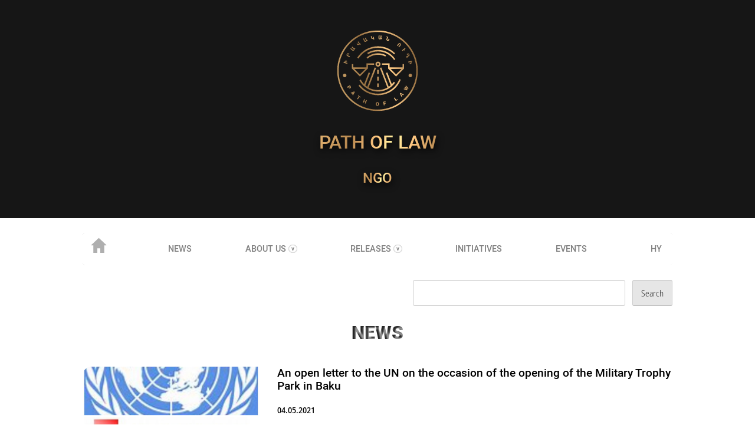

--- FILE ---
content_type: text/html; charset=UTF-8
request_url: https://pathoflaw.org/en/category/all-news-en
body_size: 48012
content:
<!DOCTYPE html>
<html lang="en-US">
<head>

  <!-- SEO information -->
  <title>
    News  |  Path of Law Human Rights Non-Governmental Organization  </title>
  <meta name="description" content="Human Rights Non-Governmental Organization">

  <!-- meta settings and imports -->
  <meta name="viewport" content="width=device-width, initial-scale=1">
  <meta http-equiv="Content-Type" content="text/html; charset=utf-8" />

  <!-- Meta for Facebook embeds -->
  <meta property="og:url"                content="https://pathoflaw.org" />
  <meta property="og:type"               content="Website" />
  <meta property="og:title"              content="Path of Law" />
  <meta property="og:description"        content="Human Rights Non-Governmental Organization" />
  <meta property="og:image"              content="https://pathoflaw.org/wp-content/themes/pathoflaw-theme/images/site-identity/default-facebook-image.jpg" />

  <!-- Prevent caching -->
  <meta http-equiv="Cache-control" content="no-cache">

  <!-- Global site tag (gtag.js) - Google Analytics -->
  <script async src="https://www.googletagmanager.com/gtag/js?id=UA-195333538-1"></script>
  <script>
    window.dataLayer = window.dataLayer || [];
    function gtag(){dataLayer.push(arguments);}
    gtag('js', new Date());

    gtag('config', 'UA-195333538-1');
  </script>


  <!-- WordPress header -->
  <meta name='robots' content='max-image-preview:large' />
<link rel="alternate" href="https://pathoflaw.org/hy/category/all-news-hy" hreflang="hy" />
<link rel="alternate" href="https://pathoflaw.org/en/category/all-news-en" hreflang="en" />
<link rel="alternate" type="application/rss+xml" title="Path of Law &raquo; Feed" href="https://pathoflaw.org/en/feed" />
<link rel="alternate" type="application/rss+xml" title="Path of Law &raquo; Comments Feed" href="https://pathoflaw.org/en/comments/feed" />
<link rel="alternate" type="application/rss+xml" title="Path of Law &raquo; News Category Feed" href="https://pathoflaw.org/en/category/all-news-en/feed" />
<script type="text/javascript">
/* <![CDATA[ */
window._wpemojiSettings = {"baseUrl":"https:\/\/s.w.org\/images\/core\/emoji\/14.0.0\/72x72\/","ext":".png","svgUrl":"https:\/\/s.w.org\/images\/core\/emoji\/14.0.0\/svg\/","svgExt":".svg","source":{"concatemoji":"https:\/\/pathoflaw.org\/wp-includes\/js\/wp-emoji-release.min.js?ver=6.4.7"}};
/*! This file is auto-generated */
!function(i,n){var o,s,e;function c(e){try{var t={supportTests:e,timestamp:(new Date).valueOf()};sessionStorage.setItem(o,JSON.stringify(t))}catch(e){}}function p(e,t,n){e.clearRect(0,0,e.canvas.width,e.canvas.height),e.fillText(t,0,0);var t=new Uint32Array(e.getImageData(0,0,e.canvas.width,e.canvas.height).data),r=(e.clearRect(0,0,e.canvas.width,e.canvas.height),e.fillText(n,0,0),new Uint32Array(e.getImageData(0,0,e.canvas.width,e.canvas.height).data));return t.every(function(e,t){return e===r[t]})}function u(e,t,n){switch(t){case"flag":return n(e,"\ud83c\udff3\ufe0f\u200d\u26a7\ufe0f","\ud83c\udff3\ufe0f\u200b\u26a7\ufe0f")?!1:!n(e,"\ud83c\uddfa\ud83c\uddf3","\ud83c\uddfa\u200b\ud83c\uddf3")&&!n(e,"\ud83c\udff4\udb40\udc67\udb40\udc62\udb40\udc65\udb40\udc6e\udb40\udc67\udb40\udc7f","\ud83c\udff4\u200b\udb40\udc67\u200b\udb40\udc62\u200b\udb40\udc65\u200b\udb40\udc6e\u200b\udb40\udc67\u200b\udb40\udc7f");case"emoji":return!n(e,"\ud83e\udef1\ud83c\udffb\u200d\ud83e\udef2\ud83c\udfff","\ud83e\udef1\ud83c\udffb\u200b\ud83e\udef2\ud83c\udfff")}return!1}function f(e,t,n){var r="undefined"!=typeof WorkerGlobalScope&&self instanceof WorkerGlobalScope?new OffscreenCanvas(300,150):i.createElement("canvas"),a=r.getContext("2d",{willReadFrequently:!0}),o=(a.textBaseline="top",a.font="600 32px Arial",{});return e.forEach(function(e){o[e]=t(a,e,n)}),o}function t(e){var t=i.createElement("script");t.src=e,t.defer=!0,i.head.appendChild(t)}"undefined"!=typeof Promise&&(o="wpEmojiSettingsSupports",s=["flag","emoji"],n.supports={everything:!0,everythingExceptFlag:!0},e=new Promise(function(e){i.addEventListener("DOMContentLoaded",e,{once:!0})}),new Promise(function(t){var n=function(){try{var e=JSON.parse(sessionStorage.getItem(o));if("object"==typeof e&&"number"==typeof e.timestamp&&(new Date).valueOf()<e.timestamp+604800&&"object"==typeof e.supportTests)return e.supportTests}catch(e){}return null}();if(!n){if("undefined"!=typeof Worker&&"undefined"!=typeof OffscreenCanvas&&"undefined"!=typeof URL&&URL.createObjectURL&&"undefined"!=typeof Blob)try{var e="postMessage("+f.toString()+"("+[JSON.stringify(s),u.toString(),p.toString()].join(",")+"));",r=new Blob([e],{type:"text/javascript"}),a=new Worker(URL.createObjectURL(r),{name:"wpTestEmojiSupports"});return void(a.onmessage=function(e){c(n=e.data),a.terminate(),t(n)})}catch(e){}c(n=f(s,u,p))}t(n)}).then(function(e){for(var t in e)n.supports[t]=e[t],n.supports.everything=n.supports.everything&&n.supports[t],"flag"!==t&&(n.supports.everythingExceptFlag=n.supports.everythingExceptFlag&&n.supports[t]);n.supports.everythingExceptFlag=n.supports.everythingExceptFlag&&!n.supports.flag,n.DOMReady=!1,n.readyCallback=function(){n.DOMReady=!0}}).then(function(){return e}).then(function(){var e;n.supports.everything||(n.readyCallback(),(e=n.source||{}).concatemoji?t(e.concatemoji):e.wpemoji&&e.twemoji&&(t(e.twemoji),t(e.wpemoji)))}))}((window,document),window._wpemojiSettings);
/* ]]> */
</script>
<style id='wp-emoji-styles-inline-css' type='text/css'>

	img.wp-smiley, img.emoji {
		display: inline !important;
		border: none !important;
		box-shadow: none !important;
		height: 1em !important;
		width: 1em !important;
		margin: 0 0.07em !important;
		vertical-align: -0.1em !important;
		background: none !important;
		padding: 0 !important;
	}
</style>
<link rel='stylesheet' id='wp-block-library-css' href='https://pathoflaw.org/wp-includes/css/dist/block-library/style.min.css?ver=6.4.7' type='text/css' media='all' />
<style id='classic-theme-styles-inline-css' type='text/css'>
/*! This file is auto-generated */
.wp-block-button__link{color:#fff;background-color:#32373c;border-radius:9999px;box-shadow:none;text-decoration:none;padding:calc(.667em + 2px) calc(1.333em + 2px);font-size:1.125em}.wp-block-file__button{background:#32373c;color:#fff;text-decoration:none}
</style>
<style id='global-styles-inline-css' type='text/css'>
body{--wp--preset--color--black: #000000;--wp--preset--color--cyan-bluish-gray: #abb8c3;--wp--preset--color--white: #ffffff;--wp--preset--color--pale-pink: #f78da7;--wp--preset--color--vivid-red: #cf2e2e;--wp--preset--color--luminous-vivid-orange: #ff6900;--wp--preset--color--luminous-vivid-amber: #fcb900;--wp--preset--color--light-green-cyan: #7bdcb5;--wp--preset--color--vivid-green-cyan: #00d084;--wp--preset--color--pale-cyan-blue: #8ed1fc;--wp--preset--color--vivid-cyan-blue: #0693e3;--wp--preset--color--vivid-purple: #9b51e0;--wp--preset--gradient--vivid-cyan-blue-to-vivid-purple: linear-gradient(135deg,rgba(6,147,227,1) 0%,rgb(155,81,224) 100%);--wp--preset--gradient--light-green-cyan-to-vivid-green-cyan: linear-gradient(135deg,rgb(122,220,180) 0%,rgb(0,208,130) 100%);--wp--preset--gradient--luminous-vivid-amber-to-luminous-vivid-orange: linear-gradient(135deg,rgba(252,185,0,1) 0%,rgba(255,105,0,1) 100%);--wp--preset--gradient--luminous-vivid-orange-to-vivid-red: linear-gradient(135deg,rgba(255,105,0,1) 0%,rgb(207,46,46) 100%);--wp--preset--gradient--very-light-gray-to-cyan-bluish-gray: linear-gradient(135deg,rgb(238,238,238) 0%,rgb(169,184,195) 100%);--wp--preset--gradient--cool-to-warm-spectrum: linear-gradient(135deg,rgb(74,234,220) 0%,rgb(151,120,209) 20%,rgb(207,42,186) 40%,rgb(238,44,130) 60%,rgb(251,105,98) 80%,rgb(254,248,76) 100%);--wp--preset--gradient--blush-light-purple: linear-gradient(135deg,rgb(255,206,236) 0%,rgb(152,150,240) 100%);--wp--preset--gradient--blush-bordeaux: linear-gradient(135deg,rgb(254,205,165) 0%,rgb(254,45,45) 50%,rgb(107,0,62) 100%);--wp--preset--gradient--luminous-dusk: linear-gradient(135deg,rgb(255,203,112) 0%,rgb(199,81,192) 50%,rgb(65,88,208) 100%);--wp--preset--gradient--pale-ocean: linear-gradient(135deg,rgb(255,245,203) 0%,rgb(182,227,212) 50%,rgb(51,167,181) 100%);--wp--preset--gradient--electric-grass: linear-gradient(135deg,rgb(202,248,128) 0%,rgb(113,206,126) 100%);--wp--preset--gradient--midnight: linear-gradient(135deg,rgb(2,3,129) 0%,rgb(40,116,252) 100%);--wp--preset--font-size--small: 13px;--wp--preset--font-size--medium: 20px;--wp--preset--font-size--large: 36px;--wp--preset--font-size--x-large: 42px;--wp--preset--spacing--20: 0.44rem;--wp--preset--spacing--30: 0.67rem;--wp--preset--spacing--40: 1rem;--wp--preset--spacing--50: 1.5rem;--wp--preset--spacing--60: 2.25rem;--wp--preset--spacing--70: 3.38rem;--wp--preset--spacing--80: 5.06rem;--wp--preset--shadow--natural: 6px 6px 9px rgba(0, 0, 0, 0.2);--wp--preset--shadow--deep: 12px 12px 50px rgba(0, 0, 0, 0.4);--wp--preset--shadow--sharp: 6px 6px 0px rgba(0, 0, 0, 0.2);--wp--preset--shadow--outlined: 6px 6px 0px -3px rgba(255, 255, 255, 1), 6px 6px rgba(0, 0, 0, 1);--wp--preset--shadow--crisp: 6px 6px 0px rgba(0, 0, 0, 1);}:where(.is-layout-flex){gap: 0.5em;}:where(.is-layout-grid){gap: 0.5em;}body .is-layout-flow > .alignleft{float: left;margin-inline-start: 0;margin-inline-end: 2em;}body .is-layout-flow > .alignright{float: right;margin-inline-start: 2em;margin-inline-end: 0;}body .is-layout-flow > .aligncenter{margin-left: auto !important;margin-right: auto !important;}body .is-layout-constrained > .alignleft{float: left;margin-inline-start: 0;margin-inline-end: 2em;}body .is-layout-constrained > .alignright{float: right;margin-inline-start: 2em;margin-inline-end: 0;}body .is-layout-constrained > .aligncenter{margin-left: auto !important;margin-right: auto !important;}body .is-layout-constrained > :where(:not(.alignleft):not(.alignright):not(.alignfull)){max-width: var(--wp--style--global--content-size);margin-left: auto !important;margin-right: auto !important;}body .is-layout-constrained > .alignwide{max-width: var(--wp--style--global--wide-size);}body .is-layout-flex{display: flex;}body .is-layout-flex{flex-wrap: wrap;align-items: center;}body .is-layout-flex > *{margin: 0;}body .is-layout-grid{display: grid;}body .is-layout-grid > *{margin: 0;}:where(.wp-block-columns.is-layout-flex){gap: 2em;}:where(.wp-block-columns.is-layout-grid){gap: 2em;}:where(.wp-block-post-template.is-layout-flex){gap: 1.25em;}:where(.wp-block-post-template.is-layout-grid){gap: 1.25em;}.has-black-color{color: var(--wp--preset--color--black) !important;}.has-cyan-bluish-gray-color{color: var(--wp--preset--color--cyan-bluish-gray) !important;}.has-white-color{color: var(--wp--preset--color--white) !important;}.has-pale-pink-color{color: var(--wp--preset--color--pale-pink) !important;}.has-vivid-red-color{color: var(--wp--preset--color--vivid-red) !important;}.has-luminous-vivid-orange-color{color: var(--wp--preset--color--luminous-vivid-orange) !important;}.has-luminous-vivid-amber-color{color: var(--wp--preset--color--luminous-vivid-amber) !important;}.has-light-green-cyan-color{color: var(--wp--preset--color--light-green-cyan) !important;}.has-vivid-green-cyan-color{color: var(--wp--preset--color--vivid-green-cyan) !important;}.has-pale-cyan-blue-color{color: var(--wp--preset--color--pale-cyan-blue) !important;}.has-vivid-cyan-blue-color{color: var(--wp--preset--color--vivid-cyan-blue) !important;}.has-vivid-purple-color{color: var(--wp--preset--color--vivid-purple) !important;}.has-black-background-color{background-color: var(--wp--preset--color--black) !important;}.has-cyan-bluish-gray-background-color{background-color: var(--wp--preset--color--cyan-bluish-gray) !important;}.has-white-background-color{background-color: var(--wp--preset--color--white) !important;}.has-pale-pink-background-color{background-color: var(--wp--preset--color--pale-pink) !important;}.has-vivid-red-background-color{background-color: var(--wp--preset--color--vivid-red) !important;}.has-luminous-vivid-orange-background-color{background-color: var(--wp--preset--color--luminous-vivid-orange) !important;}.has-luminous-vivid-amber-background-color{background-color: var(--wp--preset--color--luminous-vivid-amber) !important;}.has-light-green-cyan-background-color{background-color: var(--wp--preset--color--light-green-cyan) !important;}.has-vivid-green-cyan-background-color{background-color: var(--wp--preset--color--vivid-green-cyan) !important;}.has-pale-cyan-blue-background-color{background-color: var(--wp--preset--color--pale-cyan-blue) !important;}.has-vivid-cyan-blue-background-color{background-color: var(--wp--preset--color--vivid-cyan-blue) !important;}.has-vivid-purple-background-color{background-color: var(--wp--preset--color--vivid-purple) !important;}.has-black-border-color{border-color: var(--wp--preset--color--black) !important;}.has-cyan-bluish-gray-border-color{border-color: var(--wp--preset--color--cyan-bluish-gray) !important;}.has-white-border-color{border-color: var(--wp--preset--color--white) !important;}.has-pale-pink-border-color{border-color: var(--wp--preset--color--pale-pink) !important;}.has-vivid-red-border-color{border-color: var(--wp--preset--color--vivid-red) !important;}.has-luminous-vivid-orange-border-color{border-color: var(--wp--preset--color--luminous-vivid-orange) !important;}.has-luminous-vivid-amber-border-color{border-color: var(--wp--preset--color--luminous-vivid-amber) !important;}.has-light-green-cyan-border-color{border-color: var(--wp--preset--color--light-green-cyan) !important;}.has-vivid-green-cyan-border-color{border-color: var(--wp--preset--color--vivid-green-cyan) !important;}.has-pale-cyan-blue-border-color{border-color: var(--wp--preset--color--pale-cyan-blue) !important;}.has-vivid-cyan-blue-border-color{border-color: var(--wp--preset--color--vivid-cyan-blue) !important;}.has-vivid-purple-border-color{border-color: var(--wp--preset--color--vivid-purple) !important;}.has-vivid-cyan-blue-to-vivid-purple-gradient-background{background: var(--wp--preset--gradient--vivid-cyan-blue-to-vivid-purple) !important;}.has-light-green-cyan-to-vivid-green-cyan-gradient-background{background: var(--wp--preset--gradient--light-green-cyan-to-vivid-green-cyan) !important;}.has-luminous-vivid-amber-to-luminous-vivid-orange-gradient-background{background: var(--wp--preset--gradient--luminous-vivid-amber-to-luminous-vivid-orange) !important;}.has-luminous-vivid-orange-to-vivid-red-gradient-background{background: var(--wp--preset--gradient--luminous-vivid-orange-to-vivid-red) !important;}.has-very-light-gray-to-cyan-bluish-gray-gradient-background{background: var(--wp--preset--gradient--very-light-gray-to-cyan-bluish-gray) !important;}.has-cool-to-warm-spectrum-gradient-background{background: var(--wp--preset--gradient--cool-to-warm-spectrum) !important;}.has-blush-light-purple-gradient-background{background: var(--wp--preset--gradient--blush-light-purple) !important;}.has-blush-bordeaux-gradient-background{background: var(--wp--preset--gradient--blush-bordeaux) !important;}.has-luminous-dusk-gradient-background{background: var(--wp--preset--gradient--luminous-dusk) !important;}.has-pale-ocean-gradient-background{background: var(--wp--preset--gradient--pale-ocean) !important;}.has-electric-grass-gradient-background{background: var(--wp--preset--gradient--electric-grass) !important;}.has-midnight-gradient-background{background: var(--wp--preset--gradient--midnight) !important;}.has-small-font-size{font-size: var(--wp--preset--font-size--small) !important;}.has-medium-font-size{font-size: var(--wp--preset--font-size--medium) !important;}.has-large-font-size{font-size: var(--wp--preset--font-size--large) !important;}.has-x-large-font-size{font-size: var(--wp--preset--font-size--x-large) !important;}
.wp-block-navigation a:where(:not(.wp-element-button)){color: inherit;}
:where(.wp-block-post-template.is-layout-flex){gap: 1.25em;}:where(.wp-block-post-template.is-layout-grid){gap: 1.25em;}
:where(.wp-block-columns.is-layout-flex){gap: 2em;}:where(.wp-block-columns.is-layout-grid){gap: 2em;}
.wp-block-pullquote{font-size: 1.5em;line-height: 1.6;}
</style>
<link rel='stylesheet' id='noto-sans-css' href='https://pathoflaw.org/wp-content/themes/pathoflaw-theme/fonts/noto-sans/noto-sans.css?ver=6.4.7' type='text/css' media='all' />
<link rel='stylesheet' id='mardoto-css' href='https://pathoflaw.org/wp-content/themes/pathoflaw-theme/fonts/mardoto/mardoto.css?ver=6.4.7' type='text/css' media='all' />
<link rel='stylesheet' id='style-css' href='https://pathoflaw.org/wp-content/themes/pathoflaw-theme/style.css?ver=6.4.7' type='text/css' media='all' />
<link rel='stylesheet' id='heateor_sss_frontend_css-css' href='https://pathoflaw.org/wp-content/plugins/sassy-social-share/public/css/sassy-social-share-public.css?ver=3.3.61' type='text/css' media='all' />
<style id='heateor_sss_frontend_css-inline-css' type='text/css'>
.heateor_sss_button_instagram span.heateor_sss_svg,a.heateor_sss_instagram span.heateor_sss_svg{background:radial-gradient(circle at 30% 107%,#fdf497 0,#fdf497 5%,#fd5949 45%,#d6249f 60%,#285aeb 90%)}.heateor_sss_horizontal_sharing .heateor_sss_svg,.heateor_sss_standard_follow_icons_container .heateor_sss_svg{color:#fff;border-width:0px;border-style:solid;border-color:transparent}.heateor_sss_horizontal_sharing .heateorSssTCBackground{color:#666}.heateor_sss_horizontal_sharing span.heateor_sss_svg:hover,.heateor_sss_standard_follow_icons_container span.heateor_sss_svg:hover{border-color:transparent;}.heateor_sss_vertical_sharing span.heateor_sss_svg,.heateor_sss_floating_follow_icons_container span.heateor_sss_svg{color:#fff;border-width:0px;border-style:solid;border-color:transparent;}.heateor_sss_vertical_sharing .heateorSssTCBackground{color:#666;}.heateor_sss_vertical_sharing span.heateor_sss_svg:hover,.heateor_sss_floating_follow_icons_container span.heateor_sss_svg:hover{border-color:transparent;}
</style>
<script type="text/javascript" src="https://pathoflaw.org/wp-includes/js/jquery/jquery.min.js?ver=3.7.1" id="jquery-core-js"></script>
<script type="text/javascript" src="https://pathoflaw.org/wp-includes/js/jquery/jquery-migrate.min.js?ver=3.4.1" id="jquery-migrate-js"></script>
<script type="text/javascript" id="heateor_sss_sharing_js-js-before">
/* <![CDATA[ */
function heateorSssLoadEvent(e) {var t=window.onload;if (typeof window.onload!="function") {window.onload=e}else{window.onload=function() {t();e()}}};	var heateorSssSharingAjaxUrl = 'https://pathoflaw.org/wp-admin/admin-ajax.php', heateorSssCloseIconPath = 'https://pathoflaw.org/wp-content/plugins/sassy-social-share/public/../images/close.png', heateorSssPluginIconPath = 'https://pathoflaw.org/wp-content/plugins/sassy-social-share/public/../images/logo.png', heateorSssHorizontalSharingCountEnable = 0, heateorSssVerticalSharingCountEnable = 0, heateorSssSharingOffset = 0; var heateorSssMobileStickySharingEnabled = 0;var heateorSssCopyLinkMessage = "Link copied.";var heateorSssUrlCountFetched = [], heateorSssSharesText = 'Shares', heateorSssShareText = 'Share';function heateorSssPopup(e) {window.open(e,"popUpWindow","height=400,width=600,left=400,top=100,resizable,scrollbars,toolbar=0,personalbar=0,menubar=no,location=no,directories=no,status")}
/* ]]> */
</script>
<script type="text/javascript" src="https://pathoflaw.org/wp-content/plugins/sassy-social-share/public/js/sassy-social-share-public.js?ver=3.3.61" id="heateor_sss_sharing_js-js"></script>
<link rel="https://api.w.org/" href="https://pathoflaw.org/wp-json/" /><link rel="alternate" type="application/json" href="https://pathoflaw.org/wp-json/wp/v2/categories/36" /><link rel="EditURI" type="application/rsd+xml" title="RSD" href="https://pathoflaw.org/xmlrpc.php?rsd" />
<meta name="generator" content="WordPress 6.4.7" />
<link rel="icon" href="https://pathoflaw.org/wp-content/uploads/2019/08/path-of-law-logo-monochrome-150x150.png" sizes="32x32" />
<link rel="icon" href="https://pathoflaw.org/wp-content/uploads/2019/08/path-of-law-logo-monochrome.png" sizes="192x192" />
<link rel="apple-touch-icon" href="https://pathoflaw.org/wp-content/uploads/2019/08/path-of-law-logo-monochrome.png" />
<meta name="msapplication-TileImage" content="https://pathoflaw.org/wp-content/uploads/2019/08/path-of-law-logo-monochrome.png" />

</head>

<body class="en">
<header class="wrapper" style="background-image: url()">
  <div id="branding-container" class="container">
    <div id="logo">
      <img alt="Path of Law Logo" src="https://pathoflaw.org/wp-content/themes/pathoflaw-theme/images/site-identity/path-of-law-logo-gradient.svg">
    </div> <!-- #logo -->
    <h1>Path of Law</h1>
    <strong id="header-ngo-line">NGO</strong>
  </div> <!-- #branding-container -->
</header> <!-- #header-wrapper -->

<div class="container flip-bar-backstage"></div>

<!-- LEFT NAV FLIPBAR -->
<nav class="container flip-bar">
  <div id="nav-logo" class="flip-element-container">
    <div class="back-of-flipbar">
      <a href="https://pathoflaw.org/en"><img alt="Path of Law Logo" src="https://pathoflaw.org/wp-content/themes/pathoflaw-theme/images/site-identity/path-of-law-logo-gradient.svg"></a>
    </div> <!-- .back-of-flipbar -->
    <div class="front-of-flipbar">
      <a href="https://pathoflaw.org/en"><img alt="Home" src="https://pathoflaw.org/wp-content/themes/pathoflaw-theme/images/header/home.svg"></a>
    </div> <!-- .front-of-flipbar -->
  </div> <!-- .flip-element-container -->

<!-- MIDDLE NON-FLIPPING BAR -->
  <div class="non-flipping-element">
    <div class="menu-menu-1-en-container"><ul id="menu-menu-1-en" class="menu"><li id="menu-item-773" class="menu-item menu-item-type-taxonomy menu-item-object-category current-menu-item menu-item-773"><a href="https://pathoflaw.org/en/category/all-news-en" aria-current="page">News</a></li>
<li id="menu-item-297" class="menu-item menu-item-type-custom menu-item-object-custom menu-item-has-children menu-item-297"><a>About Us</a>
<ul class="sub-menu">
	<li id="menu-item-125" class="menu-item menu-item-type-post_type menu-item-object-page menu-item-125"><a href="https://pathoflaw.org/en/history-en">The beginning</a></li>
	<li id="menu-item-597" class="menu-item menu-item-type-post_type menu-item-object-page menu-item-597"><a href="https://pathoflaw.org/en/mission-and-goals-en">Mission and Goals</a></li>
	<li id="menu-item-124" class="menu-item menu-item-type-post_type menu-item-object-page menu-item-124"><a href="https://pathoflaw.org/en/statute-en">Statute</a></li>
	<li id="menu-item-612" class="menu-item menu-item-type-custom menu-item-object-custom menu-item-has-children menu-item-612"><a>Staff</a>
	<ul class="sub-menu">
		<li id="menu-item-1334" class="menu-item menu-item-type-post_type menu-item-object-page menu-item-1334"><a href="https://pathoflaw.org/en/structure-en">Structure</a></li>
		<li id="menu-item-123" class="menu-item menu-item-type-post_type menu-item-object-page menu-item-123"><a href="https://pathoflaw.org/en/staff-en">Staff Members</a></li>
		<li id="menu-item-613" class="menu-item menu-item-type-post_type menu-item-object-page menu-item-613"><a href="https://pathoflaw.org/en/volunteers-en">Volunteers</a></li>
	</ul>
</li>
</ul>
</li>
<li id="menu-item-298" class="menu-item menu-item-type-custom menu-item-object-custom menu-item-has-children menu-item-298"><a>Releases</a>
<ul class="sub-menu">
	<li id="menu-item-311" class="menu-item menu-item-type-taxonomy menu-item-object-category menu-item-311"><a href="https://pathoflaw.org/en/category/releases-en/statements-en">Statements</a></li>
	<li id="menu-item-128" class="menu-item menu-item-type-taxonomy menu-item-object-category menu-item-128"><a href="https://pathoflaw.org/en/category/releases-en/reports-en">Reports</a></li>
	<li id="menu-item-310" class="menu-item menu-item-type-taxonomy menu-item-object-category menu-item-310"><a href="https://pathoflaw.org/en/category/releases-en/opinion-en">Expert Opinion</a></li>
	<li id="menu-item-583" class="menu-item menu-item-type-taxonomy menu-item-object-category menu-item-583"><a href="https://pathoflaw.org/en/category/releases-en/speeches-en">Speeches</a></li>
</ul>
</li>
<li id="menu-item-309" class="menu-item menu-item-type-taxonomy menu-item-object-category menu-item-309"><a href="https://pathoflaw.org/en/category/initiatives-en">Initiatives</a></li>
<li id="menu-item-585" class="menu-item menu-item-type-taxonomy menu-item-object-category menu-item-585"><a href="https://pathoflaw.org/en/category/events-en">Events</a></li>
</ul></div>  </div> <!-- .non-flipping-element -->

<!-- RIGHT NAV FLIPBAR --> 
  <div id="nav-button" class="flip-element-container">
    <div class="back-of-flipbar">
      <ul>
        <li>en</li>
        <li class="mobile-view">☰</li>
      </ul>
    </div> <!-- .back-of-flipbar -->
    
    <div class="front-of-flipbar">
      <ul>
        	<li class="lang-item lang-item-2 lang-item-hy lang-item-first"><a  lang="hy" hreflang="hy" href="https://pathoflaw.org/hy/category/all-news-hy">hy</a></li>
        <li class="mobile-view">✖</li>
      </ul>
    </div> <!-- .front-of-flipbar -->
  </div> <!-- .flip-element-container -->
  
</nav> <!-- #nav-wrapper -->
<div id="search-container" class="container">
  <form role="search" method="get" id="searchform" class="searchform" action="https://pathoflaw.org/en/">
				<div>
					<label class="screen-reader-text" for="s">Search for:</label>
					<input type="text" value="" name="s" id="s" />
					<input type="submit" id="searchsubmit" value="Search" />
				</div>
			</form></div> <!-- #search-container -->
<div id="archive" class="container">
  <main>
    <h2 class='carved-in-heading'>
      <span>
        News      </span>
    </h2>

        <article>
      
      <h3>
        <a title="An open letter to the UN on the occasion of the opening of the Military Trophy Park in Baku" href="https://pathoflaw.org/en/2021/05/1967">
          An open letter to the UN on the occasion of the opening of the Military Trophy Park in Baku        </a>
      </h3>

      <div class="img-container">
        <div class="img" style='background-image: url(https://pathoflaw.org/wp-content/uploads/2021/05/imgonline-com-ua-Resize-xI1C2r4AX5V9R.jpg), url(https://pathoflaw.org/wp-content/themes/pathoflaw-theme/images/site-identity/loading.gif)' ></div>
      </div> <!-- .img-container -->

      <div class="archive-content-block">
        <strong class="post-date">04.05.2021</strong>
        <p>Azerbaijan&#8217;s anti-Armenian policy has gained momentum since the signing of the trilateral agreement on November 9, 2020. This is evidenced by the President of Azerbaijan I. Aliyev’s belligerent statements, such as the recently opened Trophy Park in Baku, which displays...</p>
        <a title="An open letter to the UN on the occasion of the opening of the Military Trophy Park in Baku" href="https://pathoflaw.org/en/2021/05/1967">
          Read More        </a>
      </div> <!-- .archive-content-block -->
    
    </article>
        <article>
      
      <h3>
        <a title="Every day is vital for the Armenian captives. A joint letter to the UN" href="https://pathoflaw.org/en/2021/05/1957">
          Every day is vital for the Armenian captives. A joint letter to the UN        </a>
      </h3>

      <div class="img-container">
        <div class="img" style='background-image: url(https://pathoflaw.org/wp-content/uploads/2021/05/PicsArt_05-03-08.14.22.jpg), url(https://pathoflaw.org/wp-content/themes/pathoflaw-theme/images/site-identity/loading.gif)' ></div>
      </div> <!-- .img-container -->

      <div class="archive-content-block">
        <strong class="post-date">03.05.2021</strong>
        <p>On April 15, 2021, Path of Law NGO, the Armenian Bar Association, the Chamber of Advocates of Armenia and the International and Comparative Law Center-Armenia issued a joint letter on the issue of Armenian captives in Azerbaijan addressed to Nils...</p>
        <a title="Every day is vital for the Armenian captives. A joint letter to the UN" href="https://pathoflaw.org/en/2021/05/1957">
          Read More        </a>
      </div> <!-- .archive-content-block -->
    
    </article>
        <article>
      
      <h3>
        <a title="Legal assistance to citizens who have been illegally fined" href="https://pathoflaw.org/en/2021/04/1963">
          Legal assistance to citizens who have been illegally fined        </a>
      </h3>

      <div class="img-container">
        <div class="img" style='background-image: url(https://pathoflaw.org/wp-content/uploads/2021/04/1b9618e852e26fa731321ae8694ceb83.jpeg), url(https://pathoflaw.org/wp-content/themes/pathoflaw-theme/images/site-identity/loading.gif)' ></div>
      </div> <!-- .img-container -->

      <div class="archive-content-block">
        <strong class="post-date">22.04.2021</strong>
        <p>On 1 June 2020, &#8220;Path of Law&#8221; NGO issued an announcement regarding the illogical requirement to wear a mask while traveling with family members in a vehicle (Decision No. 92 of the RA Police) and expressed readiness to provide free...</p>
        <a title="Legal assistance to citizens who have been illegally fined" href="https://pathoflaw.org/en/2021/04/1963">
          Read More        </a>
      </div> <!-- .archive-content-block -->
    
    </article>
        <article>
      
      <h3>
        <a title="Azerbaijan&#8217;s War Crimes and the Work of Armenian Human Rights Activists Covered by International Organizations and the Media" href="https://pathoflaw.org/en/2021/04/1634">
          Azerbaijan&#8217;s War Crimes and the Work of Armenian Human Rights Activists Covered by International Organizations and the Media        </a>
      </h3>

      <div class="img-container">
        <div class="img" style='background-image: url(https://pathoflaw.org/wp-content/uploads/2021/04/PicsArt_04-17-02.27.45.jpg), url(https://pathoflaw.org/wp-content/themes/pathoflaw-theme/images/site-identity/loading.gif)' ></div>
      </div> <!-- .img-container -->

      <div class="archive-content-block">
        <strong class="post-date">17.04.2021</strong>
        <p>During the 44-day war unleashed by Azerbaijan on September 27, 2020, both Armenian servicemen and civilians were taken captive by Azerbaijan. In general, the lattereither did not manage or refused to leave their homes before the enemy invaded. Although the...</p>
        <a title="Azerbaijan&#8217;s War Crimes and the Work of Armenian Human Rights Activists Covered by International Organizations and the Media" href="https://pathoflaw.org/en/2021/04/1634">
          Read More        </a>
      </div> <!-- .archive-content-block -->
    
    </article>
        <article>
      
      <h3>
        <a title="Siranush Sahakyan, co-founder of Path of Law NGO, actively participates in protecting the rights of Armenian captives in Azerbaijan" href="https://pathoflaw.org/en/2021/04/1886">
          Siranush Sahakyan, co-founder of Path of Law NGO, actively participates in protecting the rights of Armenian captives in Azerbaijan        </a>
      </h3>

      <div class="img-container">
        <div class="img" style='background-image: url(https://pathoflaw.org/wp-content/uploads/2021/05/MyCollages.jpg), url(https://pathoflaw.org/wp-content/themes/pathoflaw-theme/images/site-identity/loading.gif)' ></div>
      </div> <!-- .img-container -->

      <div class="archive-content-block">
        <strong class="post-date">14.04.2021</strong>
        <p>Siranush Sahakyan, human rights activist and co-founder of Path of Law NGO, has taken an active part in defending the rights of Armenian captives violated during the war unleashed by Azerbaijan and presenting their interests in the European Court of...</p>
        <a title="Siranush Sahakyan, co-founder of Path of Law NGO, actively participates in protecting the rights of Armenian captives in Azerbaijan" href="https://pathoflaw.org/en/2021/04/1886">
          Read More        </a>
      </div> <!-- .archive-content-block -->
    
    </article>
        <article>
      
      <h3>
        <a title="The Armenian Legal Center Partners with the Center for International &#038; Comparative Law &#038; Path of Law NGO to Secure the Release of Armenian Soldiers" href="https://pathoflaw.org/en/2021/04/1411">
          The Armenian Legal Center Partners with the Center for International &#038; Comparative Law &#038; Path of Law NGO to Secure the Release of Armenian Soldiers        </a>
      </h3>

      <div class="img-container">
        <div class="img" style='background-image: url(https://pathoflaw.org/wp-content/uploads/2021/04/1614960039-8472.jpeg), url(https://pathoflaw.org/wp-content/themes/pathoflaw-theme/images/site-identity/loading.gif)' ></div>
      </div> <!-- .img-container -->

      <div class="archive-content-block">
        <strong class="post-date">02.04.2021</strong>
        <p>In response to the government of Azerbaijan’s ongoing illegal detention of Armenian prisoners of war and Armenian civilians, the Armenian Legal Center for Justice and Human Rights (“ALC”) and the Yerevan based Center for International and Comparative Law (“CICL”) joined...</p>
        <a title="The Armenian Legal Center Partners with the Center for International &#038; Comparative Law &#038; Path of Law NGO to Secure the Release of Armenian Soldiers" href="https://pathoflaw.org/en/2021/04/1411">
          Read More        </a>
      </div> <!-- .archive-content-block -->
    
    </article>
        <article>
      
      <h3>
        <a title="The European Court of Human Rights has accepted the application of the case Yervand Naltakyan and Others v. Armenia" href="https://pathoflaw.org/en/2021/04/1473">
          The European Court of Human Rights has accepted the application of the case Yervand Naltakyan and Others v. Armenia        </a>
      </h3>

      <div class="img-container">
        <div class="img" style='background-image: url(https://pathoflaw.org/wp-content/uploads/2021/04/միեդ-1.jpeg), url(https://pathoflaw.org/wp-content/themes/pathoflaw-theme/images/site-identity/loading.gif)' ></div>
      </div> <!-- .img-container -->

      <div class="archive-content-block">
        <strong class="post-date">01.04.2021</strong>
        <p>The European Court of Human Rights has accepted the application brought before the Court back in 2012 by applicants of the case Yervand Naltakyan and Others v. Armenia, no. 47448/12. This case concerns the protection of property rights of numerous...</p>
        <a title="The European Court of Human Rights has accepted the application of the case Yervand Naltakyan and Others v. Armenia" href="https://pathoflaw.org/en/2021/04/1473">
          Read More        </a>
      </div> <!-- .archive-content-block -->
    
    </article>
        <article>
      
      <h3>
        <a title="The &#8220;Path of Law&#8221; NGO has won in a case of violation of labor rights" href="https://pathoflaw.org/en/2021/02/1954">
          The &#8220;Path of Law&#8221; NGO has won in a case of violation of labor rights        </a>
      </h3>

      <div class="img-container">
        <div class="img" style='background-image: url(https://pathoflaw.org/wp-content/uploads/2020/07/a25-768x518-1.jpg), url(https://pathoflaw.org/wp-content/themes/pathoflaw-theme/images/site-identity/loading.gif)' ></div>
      </div> <!-- .img-container -->

      <div class="archive-content-block">
        <strong class="post-date">15.02.2021</strong>
        <p>Citizen A.M. had applied to &#8220;Path of Law&#8221; NGO on the fact of violation of his labor rights, asking to represent his interests in the court. The organization&#8217;s lawyer Davit Avagyan filed a lawsuit in the Court of General Jurisdiction...</p>
        <a title="The &#8220;Path of Law&#8221; NGO has won in a case of violation of labor rights" href="https://pathoflaw.org/en/2021/02/1954">
          Read More        </a>
      </div> <!-- .archive-content-block -->
    
    </article>
        <article>
      
      <h3>
        <a title="Statement on police violence against human rights activist Mr. Ruben Melikyan" href="https://pathoflaw.org/en/2020/06/992">
          Statement on police violence against human rights activist Mr. Ruben Melikyan        </a>
      </h3>

      <div class="img-container">
        <div class="img" style='background-image: url(https://pathoflaw.org/wp-content/uploads/2020/06/Ruben-Melikyan-1024x579.jpg), url(https://pathoflaw.org/wp-content/themes/pathoflaw-theme/images/site-identity/loading.gif)' ></div>
      </div> <!-- .img-container -->

      <div class="archive-content-block">
        <strong class="post-date">14.06.2020</strong>
        <p>Today, in the afternoon, human rights activist Ruben Melikyan, who was conducting monitoring of the right to freedom of peaceful assembly, was forcefully arrested near the administrative building of the National Security Service. Ruben Melikyan was providing legal clarifications to...</p>
        <a title="Statement on police violence against human rights activist Mr. Ruben Melikyan" href="https://pathoflaw.org/en/2020/06/992">
          Read More        </a>
      </div> <!-- .archive-content-block -->
    
    </article>
        <article>
      
      <h3>
        <a title="Statement on Bringing the Participants of the Protest Action in Kapan to Administrative Responsibility" href="https://pathoflaw.org/en/2020/05/2021">
          Statement on Bringing the Participants of the Protest Action in Kapan to Administrative Responsibility        </a>
      </h3>

      <div class="img-container">
        <div class="img" style='background-image: url(https://pathoflaw.org/wp-content/uploads/2020/05/Կապան.jpg), url(https://pathoflaw.org/wp-content/themes/pathoflaw-theme/images/site-identity/loading.gif)' ></div>
      </div> <!-- .img-container -->

      <div class="archive-content-block">
        <strong class="post-date">25.05.2020</strong>
        <p>Many residents of the Syunik region applied to the Path of Law, a non-governmental human rights organization, informing that, today, they receive notifications from the police about being held administratively liable for participating in the protest action that took place...</p>
        <a title="Statement on Bringing the Participants of the Protest Action in Kapan to Administrative Responsibility" href="https://pathoflaw.org/en/2020/05/2021">
          Read More        </a>
      </div> <!-- .archive-content-block -->
    
    </article>
    
    <div class="archive-pagination">
      <span aria-current="page" class="page-numbers current">1</span>
<a class="page-numbers" href="https://pathoflaw.org/en/category/all-news-en/page/2">2</a>
<a class="next page-numbers" href="https://pathoflaw.org/en/category/all-news-en/page/2">Next &raquo;</a>    </div> <!-- .archive-pagination -->
  </main>

</div> <!-- #archive.container -->

<footer class="wrapper">
  <div class="container">

    <div id="footer-main">
      <div class="footer-menu-widget"><div class="menu-menu-1-en-container"><ul id="menu-menu-1-en-1" class="menu"><li class="menu-item menu-item-type-taxonomy menu-item-object-category current-menu-item menu-item-773"><a href="https://pathoflaw.org/en/category/all-news-en" aria-current="page">News</a></li>
<li class="menu-item menu-item-type-custom menu-item-object-custom menu-item-has-children menu-item-297"><a>About Us</a>
<ul class="sub-menu">
	<li class="menu-item menu-item-type-post_type menu-item-object-page menu-item-125"><a href="https://pathoflaw.org/en/history-en">The beginning</a></li>
	<li class="menu-item menu-item-type-post_type menu-item-object-page menu-item-597"><a href="https://pathoflaw.org/en/mission-and-goals-en">Mission and Goals</a></li>
	<li class="menu-item menu-item-type-post_type menu-item-object-page menu-item-124"><a href="https://pathoflaw.org/en/statute-en">Statute</a></li>
	<li class="menu-item menu-item-type-custom menu-item-object-custom menu-item-has-children menu-item-612"><a>Staff</a>
	<ul class="sub-menu">
		<li class="menu-item menu-item-type-post_type menu-item-object-page menu-item-1334"><a href="https://pathoflaw.org/en/structure-en">Structure</a></li>
		<li class="menu-item menu-item-type-post_type menu-item-object-page menu-item-123"><a href="https://pathoflaw.org/en/staff-en">Staff Members</a></li>
		<li class="menu-item menu-item-type-post_type menu-item-object-page menu-item-613"><a href="https://pathoflaw.org/en/volunteers-en">Volunteers</a></li>
	</ul>
</li>
</ul>
</li>
<li class="menu-item menu-item-type-custom menu-item-object-custom menu-item-has-children menu-item-298"><a>Releases</a>
<ul class="sub-menu">
	<li class="menu-item menu-item-type-taxonomy menu-item-object-category menu-item-311"><a href="https://pathoflaw.org/en/category/releases-en/statements-en">Statements</a></li>
	<li class="menu-item menu-item-type-taxonomy menu-item-object-category menu-item-128"><a href="https://pathoflaw.org/en/category/releases-en/reports-en">Reports</a></li>
	<li class="menu-item menu-item-type-taxonomy menu-item-object-category menu-item-310"><a href="https://pathoflaw.org/en/category/releases-en/opinion-en">Expert Opinion</a></li>
	<li class="menu-item menu-item-type-taxonomy menu-item-object-category menu-item-583"><a href="https://pathoflaw.org/en/category/releases-en/speeches-en">Speeches</a></li>
</ul>
</li>
<li class="menu-item menu-item-type-taxonomy menu-item-object-category menu-item-309"><a href="https://pathoflaw.org/en/category/initiatives-en">Initiatives</a></li>
<li class="menu-item menu-item-type-taxonomy menu-item-object-category menu-item-585"><a href="https://pathoflaw.org/en/category/events-en">Events</a></li>
</ul></div></div>
      <div id='social-subscribe-block'>
        <h4 id='social-subscribe-heading'>Follow Us</h4>
          <div id="social-links">
            <!-- Those wih href=# will be hidden by jQuery -->
            <a id="sm-facebook" target="_blank" href="https://www.facebook.com/path.of.law.am/"></a>
            <a id="sm-twitter" target="_blank" href="https://mobile.twitter.com/LawPathof"></a>
            <a id="sm-telegram" target="_blank" href="https://t.me/pathoflaw"></a>
            <a id="sm-youtube" target="_blank" href="https://www.youtube.com/channel/UC4eEb8IYciOuc0dtpvZBeZA"></a>
            <a id="sm-instagram" target="_blank" href="https://www.instagram.com/pathoflawngo/"></a>
          </div> <!-- #social-links -->

          <h4>
            <a id="subscribe-link" href="http://eepurl.com/hwLt_T" target="_blank">
              Subscribe            </a>
          </h4>
      </div> <!-- #social-subscribe-block -->
    </div> <!-- #footer-main -->

       
  </div> <!-- .container -->

</footer>  

<div id="mobile-menu">
  <div class="menu-container">
    <div class="menu-menu-1-en-container"><ul id="menu-menu-1-en-2" class="menu"><li class="menu-item menu-item-type-taxonomy menu-item-object-category current-menu-item menu-item-773"><a href="https://pathoflaw.org/en/category/all-news-en" aria-current="page">News</a></li>
<li class="menu-item menu-item-type-custom menu-item-object-custom menu-item-has-children menu-item-297"><a>About Us</a>
<ul class="sub-menu">
	<li class="menu-item menu-item-type-post_type menu-item-object-page menu-item-125"><a href="https://pathoflaw.org/en/history-en">The beginning</a></li>
	<li class="menu-item menu-item-type-post_type menu-item-object-page menu-item-597"><a href="https://pathoflaw.org/en/mission-and-goals-en">Mission and Goals</a></li>
	<li class="menu-item menu-item-type-post_type menu-item-object-page menu-item-124"><a href="https://pathoflaw.org/en/statute-en">Statute</a></li>
	<li class="menu-item menu-item-type-custom menu-item-object-custom menu-item-has-children menu-item-612"><a>Staff</a>
	<ul class="sub-menu">
		<li class="menu-item menu-item-type-post_type menu-item-object-page menu-item-1334"><a href="https://pathoflaw.org/en/structure-en">Structure</a></li>
		<li class="menu-item menu-item-type-post_type menu-item-object-page menu-item-123"><a href="https://pathoflaw.org/en/staff-en">Staff Members</a></li>
		<li class="menu-item menu-item-type-post_type menu-item-object-page menu-item-613"><a href="https://pathoflaw.org/en/volunteers-en">Volunteers</a></li>
	</ul>
</li>
</ul>
</li>
<li class="menu-item menu-item-type-custom menu-item-object-custom menu-item-has-children menu-item-298"><a>Releases</a>
<ul class="sub-menu">
	<li class="menu-item menu-item-type-taxonomy menu-item-object-category menu-item-311"><a href="https://pathoflaw.org/en/category/releases-en/statements-en">Statements</a></li>
	<li class="menu-item menu-item-type-taxonomy menu-item-object-category menu-item-128"><a href="https://pathoflaw.org/en/category/releases-en/reports-en">Reports</a></li>
	<li class="menu-item menu-item-type-taxonomy menu-item-object-category menu-item-310"><a href="https://pathoflaw.org/en/category/releases-en/opinion-en">Expert Opinion</a></li>
	<li class="menu-item menu-item-type-taxonomy menu-item-object-category menu-item-583"><a href="https://pathoflaw.org/en/category/releases-en/speeches-en">Speeches</a></li>
</ul>
</li>
<li class="menu-item menu-item-type-taxonomy menu-item-object-category menu-item-309"><a href="https://pathoflaw.org/en/category/initiatives-en">Initiatives</a></li>
<li class="menu-item menu-item-type-taxonomy menu-item-object-category menu-item-585"><a href="https://pathoflaw.org/en/category/events-en">Events</a></li>
</ul></div>    	<li class="lang-item lang-item-2 lang-item-hy lang-item-first"><a  lang="hy" hreflang="hy" href="https://pathoflaw.org/hy/category/all-news-hy">Հայերեն</a></li>
  </div> <!-- .menu-container -->
</div> <!-- #mobile-menu -->

<link rel='stylesheet' id='glg-photobox-style-css' href='https://pathoflaw.org/wp-content/plugins/gallery-lightbox-slider/css/photobox/photobox.min.css?ver=1.0.0.39' type='text/css' media='' />
<script type="text/javascript" src="https://pathoflaw.org/wp-content/themes/pathoflaw-theme/myscripts.js" id="myscripts-js"></script>
<script type="text/javascript" src="https://pathoflaw.org/wp-content/plugins/gallery-lightbox-slider/js/jquery/photobox/jquery.photobox.min.js?ver=1.0.0.39" id="glg-photobox-js"></script>

<!--[if lt IE 9]><link rel="stylesheet" href="https://pathoflaw.org/wp-content/plugins/gallery-lightbox-slider '/css/photobox/photobox.ie.css'.'"><![endif]-->

<style type="text/css">
#pbOverlay { background:rgba(0,0,0,.90)  none repeat scroll 0% 0% !important; }
	.gallery-caption, .blocks-gallery-item figcaption {}	.pbWrapper > img{display: inline;}
	#pbThumbsToggler {display: none !important;}
</style>

<script type="text/javascript">// <![CDATA[
jQuery(document).ready(function($) {
	/* START --- Gallery Lightbox Lite --- */
	
	/* Replace default title to more fancy :) */
	$('.gallery img').each(function(i) {

		$alt = $(this).attr('alt');

		$(this).attr('alt', $alt.replace(/-|_/g, ' '));

		$altnew = $(this).attr('alt').replace(/\b[a-z]/g, function(letter) {

			    return letter.toUpperCase();

			});

		$(this).attr('alt', $altnew );

	});

			/* Gutenberg Adaptive */
	$('.blocks-gallery-item, .wp-block-image').each(function(i) {

		var $blck = $(this).find('img'),
		$isSrc = $blck.attr('src');

		if (! $blck.closest('a').length) {
			$blck.wrap('<a class="glg-a-custom-wrap" href="'+$isSrc+'"></a>');
		}
		else {
			$blck.closest('a').addClass('glg-a-custom-wrap');
		}

	});

	
	/* Initialize!
	.glg-a-custom-wrap (Block Gallery)
	.carousel-item:not(".bx-clone") > a:not(".icp_custom_link") (Image Carousel)
	.gallery-item > dt > a (Native Gallery) */
	$('.gallery, .ghozylab-gallery, .wp-block-gallery')
		.photobox('.carousel-item > a:not(".icp_custom_link"),a.glg-a-custom-wrap, .gallery-item > dt > a, .gallery-item > div > a',{
			autoplay: false,
			time: 1000,
			thumbs: true,
			counter: ''
		}, callback);
		function callback(){
		};

});

/* END --- Gallery Lightbox Lite --- */

// ]]></script>


    </body>
</html>

--- FILE ---
content_type: image/svg+xml
request_url: https://pathoflaw.org/wp-content/themes/pathoflaw-theme/images/footer/sm-youtube.svg
body_size: 2055
content:
<?xml version="1.0" encoding="UTF-8" standalone="no"?>
<svg
   xmlns:dc="http://purl.org/dc/elements/1.1/"
   xmlns:cc="http://creativecommons.org/ns#"
   xmlns:rdf="http://www.w3.org/1999/02/22-rdf-syntax-ns#"
   xmlns:svg="http://www.w3.org/2000/svg"
   xmlns="http://www.w3.org/2000/svg"
   xmlns:sodipodi="http://sodipodi.sourceforge.net/DTD/sodipodi-0.dtd"
   xmlns:inkscape="http://www.inkscape.org/namespaces/inkscape"
   version="1.1"
   id="Layer_1"
   x="0px"
   y="0px"
   width="28.346px"
   height="28.348px"
   viewBox="0 0 28.346 28.348"
   enable-background="new 0 0 28.346 28.348"
   xml:space="preserve"
   sodipodi:docname="sm-youtube.svg"
   inkscape:version="1.0.2 (394de47547, 2021-03-26)"><metadata
   id="metadata124"><rdf:RDF><cc:Work
       rdf:about=""><dc:format>image/svg+xml</dc:format><dc:type
         rdf:resource="http://purl.org/dc/dcmitype/StillImage" /></cc:Work></rdf:RDF></metadata><defs
   id="defs122" /><sodipodi:namedview
   pagecolor="#ffffff"
   bordercolor="#666666"
   borderopacity="1"
   objecttolerance="10"
   gridtolerance="10"
   guidetolerance="10"
   inkscape:pageopacity="0"
   inkscape:pageshadow="2"
   inkscape:window-width="1848"
   inkscape:window-height="1016"
   id="namedview120"
   showgrid="false"
   inkscape:zoom="10.750777"
   inkscape:cx="-45.764471"
   inkscape:cy="13.776395"
   inkscape:window-x="72"
   inkscape:window-y="27"
   inkscape:window-maximized="1"
   inkscape:current-layer="Layer_1"
   inkscape:document-rotation="0" />

<path
   class="st1"
   d="M 22.798907,9.8122522 C 22.592883,9.0315291 21.982942,8.4188786 21.207641,8.2101439 19.803422,7.8306251 14.175711,7.8306251 14.175711,7.8306251 c 0,0 -5.6304217,0 -7.0319294,0.3795188 C 6.3684808,8.4188786 5.7585434,9.0315291 5.5525158,9.8122522 5.1730004,11.224602 5.1730004,14.173999 5.1730004,14.173999 c 0,0 0,2.949398 0.3768045,4.361748 0.2060276,0.780723 0.815965,1.393373 1.5912657,1.602108 1.4042187,0.379519 7.0319294,0.379519 7.0319294,0.379519 0,0 5.630422,0 7.03193,-0.379519 0.775301,-0.208735 1.385242,-0.821385 1.591266,-1.602108 C 23.173,17.123397 23.173,14.173999 23.173,14.173999 c 0,0 0,-2.949397 -0.374093,-4.3617468 z M 12.332336,16.849602 v -5.351205 l 4.703317,2.675602 z"
   id="path8"
   style="fill:#ffffff;stroke-width:0.0271084" /></svg>


--- FILE ---
content_type: image/svg+xml
request_url: https://pathoflaw.org/wp-content/themes/pathoflaw-theme/images/site-identity/path-of-law-logo-gradient.svg
body_size: 11095
content:
<?xml version="1.0" encoding="utf-8"?>
<!-- Generator: Adobe Illustrator 16.0.0, SVG Export Plug-In . SVG Version: 6.00 Build 0)  -->
<!DOCTYPE svg PUBLIC "-//W3C//DTD SVG 1.1//EN" "http://www.w3.org/Graphics/SVG/1.1/DTD/svg11.dtd">
<svg version="1.1" id="Layer_1" xmlns="http://www.w3.org/2000/svg" xmlns:xlink="http://www.w3.org/1999/xlink" x="0px" y="0px"
	 width="200px" height="200px" viewBox="0 0 200 200" enable-background="new 0 0 200 200" xml:space="preserve">
<g>
	<defs>
		<path id="SVGID_1_" d="M99.999,5.878c51.899,0,94.122,42.222,94.122,94.12s-42.223,94.121-94.122,94.121
			c-51.898,0-94.122-42.223-94.122-94.121C5.877,48.101,48.101,5.878,99.999,5.878 M99.999,2.33
			C46.058,2.33,2.33,46.058,2.33,99.999s43.728,97.671,97.669,97.671c53.94,0,97.671-43.729,97.671-97.671S153.939,2.33,99.999,2.33
			 M27.228,81.124l-3.823-1.037c-0.528-0.144-0.916-0.366-1.161-0.669s-0.311-0.658-0.201-1.067
			c0.228-0.837,0.807-1.143,1.732-0.914l2.044,0.555l0.552-2.036l-1.948-0.529c-0.645-0.175-1.236-0.186-1.766-0.036
			c-0.53,0.152-0.983,0.446-1.351,0.882c-0.369,0.437-0.645,0.988-0.825,1.655c-0.116,0.431-0.129,0.885-0.039,1.355l-2.101-0.569
			l-0.551,2.031l8.886,2.411L27.228,81.124z M26.77,64.235l5.453,2.909l0.994-1.862l-5.538-2.955
			c-0.83-0.472-1.042-1.088-0.636-1.854c0.208-0.388,0.471-0.621,0.789-0.701c0.317-0.079,0.713,0.007,1.182,0.257l1.983,1.058
			l0.99-1.857l-1.982-1.059c-0.594-0.315-1.163-0.46-1.71-0.436c-0.55,0.024-1.049,0.208-1.506,0.549
			c-0.455,0.34-0.848,0.816-1.171,1.427c-0.328,0.61-0.503,1.201-0.534,1.77c-0.029,0.57,0.096,1.094,0.377,1.569
			C25.745,63.527,26.179,63.92,26.77,64.235 M40.443,51.547c0.545,0.097,1.078,0.031,1.599-0.198
			c0.525-0.229,1.014-0.605,1.47-1.125c0.448-0.511,0.751-1.033,0.911-1.564c0.158-0.533,0.162-1.052,0.014-1.554l2.278-0.418
			l-1.852-1.624l-1.691,0.311l-4.417-3.872l-1.388,1.583l4.649,4.074c0.399,0.35,0.618,0.688,0.657,1.015
			c0.039,0.326-0.088,0.654-0.378,0.984c-0.572,0.652-1.223,0.673-1.958,0.061l-4.721-4.136l-1.39,1.586l4.645,4.074
			C39.376,51.181,39.897,51.449,40.443,51.547 M51.76,37.502c0.51,0.218,1.046,0.271,1.606,0.166
			c0.561-0.107,1.122-0.361,1.682-0.766c0.372-0.267,0.669-0.607,0.89-1.023l0.354,0.492l-0.006,0.003l0.915,1.269l3.114-2.241
			l-0.913-1.27l-1.403,1.008l-4.467-6.201l-1.705,1.229l2.35,3.263c0.317,0.442,0.471,0.849,0.463,1.224
			c-0.01,0.373-0.188,0.685-0.535,0.935c-0.704,0.506-1.345,0.379-1.921-0.382l-1.168-1.621l-1.713,1.233l1.113,1.542
			C50.804,36.904,51.254,37.285,51.76,37.502 M68.536,29.471c0.443,0.329,0.95,0.509,1.522,0.537
			c0.57,0.028,1.175-0.088,1.814-0.349c0.629-0.258,1.136-0.589,1.516-0.996c0.378-0.404,0.614-0.866,0.708-1.383l2.224,0.646
			l-0.932-2.28l-1.652-0.478l-2.221-5.438l-1.948,0.795l2.337,5.723c0.202,0.491,0.247,0.891,0.135,1.2
			c-0.114,0.308-0.372,0.547-0.779,0.714c-0.803,0.328-1.392,0.053-1.777-0.822l-2.373-5.811l-1.955,0.8l2.338,5.722
			C67.744,28.666,68.092,29.139,68.536,29.471 M85.212,21.947c0.359,0.422,0.814,0.709,1.363,0.863
			c0.552,0.154,1.166,0.176,1.85,0.063c0.449-0.075,0.866-0.249,1.249-0.523l0.354,2.142l2.074-0.341l-1.052-6.39l-2.077,0.344
			l0.209,1.271c0.09,0.537,0.045,0.97-0.129,1.301c-0.173,0.331-0.471,0.531-0.893,0.601c-0.857,0.14-1.373-0.259-1.553-1.196
			l-0.698-4.241l-2.083,0.342l0.684,4.147C84.62,20.987,84.853,21.528,85.212,21.947 M103.866,23.46
			c0.501,0.273,1.094,0.435,1.786,0.479c0.678,0.043,1.273-0.033,1.796-0.232c0.519-0.198,0.932-0.509,1.239-0.935l1.72,1.555
			l0.161-2.458l-1.277-1.152l0.381-5.863l-2.102-0.136l-0.397,6.167c-0.036,0.53-0.171,0.911-0.405,1.14
			c-0.235,0.229-0.572,0.328-1.01,0.301c-0.865-0.057-1.279-0.562-1.242-1.518l0.405-6.263l-2.103-0.136l-0.402,6.166
			c-0.042,0.667,0.063,1.246,0.316,1.735C102.988,22.802,103.366,23.186,103.866,23.46 M121.736,23.296
			c-0.198,0.639-0.229,1.226-0.094,1.762c0.135,0.535,0.414,0.995,0.84,1.377c0.422,0.385,0.965,0.677,1.627,0.878
			c0.662,0.203,1.272,0.263,1.836,0.184c0.564-0.081,1.051-0.307,1.455-0.674c0.404-0.369,0.707-0.875,0.9-1.518l0.66-2.149
			l-2.016-0.614l-0.655,2.148c-0.155,0.509-0.373,0.847-0.656,1.017c-0.28,0.168-0.631,0.188-1.052,0.06
			c-0.83-0.253-1.114-0.841-0.859-1.761l1.838-6.001l-3.668-1.123l-0.461,1.497l1.652,0.505L121.736,23.296z M152.605,35.354
			c0.629-0.722,1.274-0.808,1.943-0.257c0.342,0.279,0.52,0.584,0.533,0.91c0.016,0.329-0.146,0.698-0.486,1.109l-3.926,4.771
			l1.624,1.336l3.926-4.771c0.431-0.52,0.686-1.048,0.767-1.591c0.084-0.541,0.006-1.07-0.24-1.584
			c-0.245-0.514-0.633-0.991-1.17-1.431c-0.532-0.438-1.075-0.729-1.631-0.872c-0.551-0.143-1.09-0.122-1.611,0.063
			c-0.521,0.184-0.992,0.533-1.417,1.049l-3.927,4.772l1.631,1.339L152.605,35.354z M163.664,49.804l1.091,1.338l1.214-0.988
			l-1.091-1.339l2.958-2.412l-1.333-1.636l-7.137,5.818l1.333,1.634L163.664,49.804z M174.927,62.762l-5.571,2.888l1.766,3.406
			l1.389-0.722l-0.794-1.531l4.101-2.124c0.591-0.307,1.031-0.696,1.32-1.167c0.289-0.472,0.424-0.993,0.398-1.563
			c-0.023-0.569-0.193-1.163-0.512-1.775c-0.318-0.616-0.701-1.095-1.153-1.443c-0.453-0.346-0.953-0.534-1.499-0.564
			c-0.549-0.032-1.121,0.106-1.719,0.417l-1.994,1.034l0.967,1.865l1.996-1.033c0.475-0.244,0.865-0.326,1.186-0.242
			c0.316,0.083,0.578,0.318,0.781,0.71C175.984,61.687,175.768,62.302,174.927,62.762 M174.891,80.097l3.844-0.97
			c0.531-0.135,0.978-0.13,1.34,0.014c0.361,0.144,0.594,0.42,0.697,0.831c0.213,0.841-0.141,1.391-1.061,1.646l-2.053,0.518
			l0.515,2.046l1.96-0.495c0.647-0.163,1.167-0.441,1.557-0.835c0.387-0.391,0.636-0.87,0.742-1.431
			c0.108-0.56,0.079-1.175-0.09-1.845c-0.109-0.437-0.318-0.835-0.632-1.203l2.11-0.531l-0.518-2.04l-8.925,2.253L174.891,80.097z
			 M35.637,139.851c-0.034-0.571-0.222-1.151-0.564-1.744l-1.734-3.02l-7.566,4.352l1.049,1.822l2.566-1.478l0.685,1.195
			c0.346,0.598,0.743,1.057,1.2,1.383c0.453,0.328,0.932,0.504,1.433,0.531c0.504,0.025,0.998-0.102,1.486-0.381
			c0.494-0.283,0.869-0.658,1.12-1.117C35.564,140.935,35.673,140.419,35.637,139.851 M33.803,139.919
			c-0.12,0.311-0.345,0.563-0.681,0.754c-0.308,0.178-0.606,0.229-0.893,0.157c-0.285-0.073-0.533-0.293-0.746-0.659l-0.687-1.195
			l2.183-1.256l0.687,1.196C33.873,139.275,33.918,139.611,33.803,139.919 M35.022,153.568l1.508,1.684l1.551-0.713l1.923,2.149
			l-0.88,1.464l1.513,1.688l4.349-8.225l-1.321-1.479L35.022,153.568z M40.875,155.229l-1.249-1.397l2.886-1.33L40.875,155.229z
			 M52.469,160.925l2.077,1.512l-4.177,5.744l1.702,1.238l4.177-5.748l2.122,1.545l0.957-1.312l-5.902-4.291L52.469,160.925z
			 M71.235,173.966l-2.841-1.22l1.363-3.183l-1.933-0.827l-3.437,8.019l1.932,0.832l1.435-3.351l2.846,1.221l-1.437,3.349
			l1.928,0.824l3.438-8.023l-1.927-0.827L71.235,173.966z M101.809,176.729c-0.572-0.36-1.229-0.547-1.972-0.561
			c-0.747-0.015-1.411,0.147-1.992,0.489c-0.581,0.343-1.037,0.834-1.371,1.478c-0.333,0.644-0.509,1.401-0.524,2.276l-0.006,0.354
			c-0.014,0.875,0.132,1.644,0.445,2.295c0.312,0.654,0.751,1.164,1.323,1.519c0.573,0.356,1.236,0.545,1.982,0.557
			c0.743,0.012,1.406-0.15,1.988-0.484c0.582-0.34,1.041-0.828,1.373-1.475c0.331-0.643,0.506-1.404,0.521-2.279l0.006-0.352
			c0.016-0.877-0.132-1.639-0.447-2.295C102.822,177.595,102.381,177.089,101.809,176.729 M101.439,180.897
			c-0.018,0.841-0.176,1.484-0.474,1.938c-0.301,0.447-0.713,0.672-1.243,0.658c-0.558-0.01-0.971-0.244-1.248-0.703
			c-0.275-0.459-0.406-1.125-0.392-1.988l0.019-0.678c0.094-1.555,0.666-2.326,1.708-2.31c1.12,0.023,1.667,0.916,1.635,2.683
			L101.439,180.897z M119.695,177.836l-3.326,0.666l-0.391-1.967l3.662-0.731l-0.318-1.595l-5.729,1.144l1.711,8.558l2.063-0.408
			l-0.68-3.413l3.326-0.666L119.695,177.836z M145.266,170.839l-3.801-6.009l-1.777,1.125l4.666,7.379l4.875-3.086l-0.867-1.368
			L145.266,170.839z M154.118,154.979l3.853,8.464l1.609-1.589l-0.788-1.514l2.05-2.027l1.506,0.808l1.612-1.592l-8.433-3.941
			L154.118,154.979z M159.344,157.511l-1.337,1.319l-1.468-2.819L159.344,157.511z M167.673,137.621l4.123,3.746l-5.299-1.856
			l-0.942,1.517l4.004,3.903l-5.168-2.035l-1.1,1.771l8.391,3.039l1.148-1.854l-3.617-3.601l4.842,1.638l1.149-1.849l-6.433-6.183
			L167.673,137.621z M179.473,107.082c-2.378,0-4.305,1.926-4.305,4.303s1.928,4.307,4.305,4.307c2.379,0,4.305-1.93,4.305-4.307
			S181.852,107.082,179.473,107.082 M20.526,107.082c-2.377,0-4.304,1.926-4.304,4.303s1.927,4.307,4.304,4.307
			c2.378,0,4.305-1.93,4.305-4.307S22.904,107.082,20.526,107.082 M37.926,84.047v10.481l19.439,19.439l19.443-19.439v-8.655h14.899
			v-3.654H73.154v9.726H41.581v-7.897H37.926z M44.164,95.599H70.57l-13.204,13.204L44.164,95.599z M120.639,62.337
			c-5.961-3.082-12.686-4.713-19.494-4.713c-10.2,0-20.056,3.678-27.75,10.35l2.395,2.76c7.029-6.098,16.036-9.456,25.405-9.456
			c6.267,0,12.242,1.449,17.767,4.307L120.639,62.337z M107.329,84.047c0-3.38-2.752-6.132-6.134-6.132
			c-3.38,0-6.132,2.752-6.132,6.132s2.752,6.13,6.132,6.13C104.577,90.177,107.329,87.427,107.329,84.047 M101.195,86.523
			c-1.366,0-2.479-1.111-2.479-2.478c0-1.367,1.113-2.479,2.479-2.479c1.367,0,2.479,1.113,2.479,2.479
			C103.674,85.413,102.563,86.523,101.195,86.523 M99.369,97.971h3.654v9.529h-3.654V97.971z M99.369,114.296h3.654v9.526h-3.654
			V114.296z M99.369,130.623h3.654v9.527h-3.654V130.623z M109.193,91.993l-3.409,1.312l18.272,47.511
			c-6.897,3.863-14.746,5.994-22.859,5.994c-8.202,0-16.025-2.129-22.875-5.961l18.287-47.544l-3.411-1.312l-18.044,46.913
			c-1.626-1.088-3.181-2.279-4.661-3.568l11.495-29.889l-3.411-1.313l-10.956,28.481c-3.195-3.297-5.952-7.082-8.122-11.317
			l-3.251,1.664c8.684,16.965,25.907,27.5,44.947,27.5c16.438,0,31.895-8.047,41.345-21.521l-2.991-2.1
			c-1.445,2.063-3.059,3.975-4.789,5.754l-10.945-28.463l-3.41,1.313l11.49,29.876c-1.481,1.287-3.045,2.472-4.666,3.558
			L109.193,91.993z M101.195,49.537c-9.201,0-18.204,2.499-26.039,7.229l1.888,3.127c7.267-4.384,15.616-6.703,24.151-6.703
			c15.726,0,30.318,7.834,39.027,20.953l3.045-2.021C133.878,57.98,118.148,49.537,101.195,49.537 M101.129,159.234
			c24.555,0,46.207-14.769,55.168-37.628l-3.4-1.332c-8.408,21.447-28.729,35.308-51.82,35.308c-17.412,0-33.486-7.93-44.106-21.756
			l-2.898,2.225C65.387,150.785,82.519,159.234,101.129,159.234 M54.085,70.302c10.267-16.206,27.833-25.883,47.043-25.883
			c14.688,0,28.542,5.679,39.004,15.987l2.567-2.604c-11.152-10.988-25.915-17.038-41.624-17.038
			c-20.416,0-39.136,10.311-50.077,27.581L54.085,70.302z M164.465,84.047h-3.652v7.897h-31.574v-9.726h-18.555v3.654h14.9v8.655
			l19.441,19.439l19.438-19.439L164.465,84.047L164.465,84.047z M131.82,95.599h26.408l-13.203,13.204L131.82,95.599z"/>
	</defs>
	<clipPath id="SVGID_2_">
		<use xlink:href="#SVGID_1_"  overflow="visible"/>
	</clipPath>
	
		<linearGradient id="SVGID_3_" gradientUnits="userSpaceOnUse" x1="-971.3672" y1="413.1396" x2="-970.5339" y2="413.1396" gradientTransform="matrix(197.7372 -34.8664 34.8664 197.7372 177698.1875 -115441.2188)">
		<stop  offset="0" style="stop-color:#BD955E"/>
		<stop  offset="0.2784" style="stop-color:#977041"/>
		<stop  offset="0.399" style="stop-color:#BA8E59"/>
		<stop  offset="0.5489" style="stop-color:#E6B778"/>
		<stop  offset="0.6275" style="stop-color:#FECB86"/>
		<stop  offset="0.7202" style="stop-color:#E2B376"/>
		<stop  offset="0.9043" style="stop-color:#B08652"/>
		<stop  offset="1" style="stop-color:#977041"/>
	</linearGradient>
	<polygon clip-path="url(#SVGID_2_)" fill="url(#SVGID_3_)" points="-18.846,-4.416 179.055,-39.311 224.33,217.452 26.427,252.348 
			"/>
</g>
</svg>


--- FILE ---
content_type: image/svg+xml
request_url: https://pathoflaw.org/wp-content/themes/pathoflaw-theme/images/footer/sm-facebook.svg
body_size: 467
content:
<?xml version="1.0" encoding="utf-8"?>
<!-- Generator: Adobe Illustrator 16.0.0, SVG Export Plug-In . SVG Version: 6.00 Build 0)  -->
<!DOCTYPE svg PUBLIC "-//W3C//DTD SVG 1.1//EN" "http://www.w3.org/Graphics/SVG/1.1/DTD/svg11.dtd">
<svg version="1.1" id="Layer_1" xmlns="http://www.w3.org/2000/svg" xmlns:xlink="http://www.w3.org/1999/xlink" x="0px" y="0px"
	 width="28.346px" height="28.348px" viewBox="0 0 28.346 28.348" enable-background="new 0 0 28.346 28.348" xml:space="preserve">
<path fill="#FFFFFF" d="M16.539,10.455v1.937h4.89v4.891h-4.89v11.065h-4.56V17.282H8.401v-4.891h3.579V10.49
	c0-3.272,2.469-6.236,5.493-6.236h3.956v4.891h-3.956C17.048,9.144,16.539,9.664,16.539,10.455z"/>
</svg>


--- FILE ---
content_type: image/svg+xml
request_url: https://pathoflaw.org/wp-content/themes/pathoflaw-theme/images/header/home.svg
body_size: 746
content:
<?xml version="1.0" encoding="utf-8"?>
<!-- Generator: Adobe Illustrator 16.0.0, SVG Export Plug-In . SVG Version: 6.00 Build 0)  -->
<!DOCTYPE svg PUBLIC "-//W3C//DTD SVG 1.1//EN" "http://www.w3.org/Graphics/SVG/1.1/DTD/svg11.dtd">
<svg version="1.1" id="Livello_1" xmlns="http://www.w3.org/2000/svg" xmlns:xlink="http://www.w3.org/1999/xlink" x="0px" y="0px"
	 width="141.732px" height="106px" viewBox="0 -23 141.732 106" enable-background="new 0 -23 141.732 106" xml:space="preserve">
<g id="Livello_76">
	<path fill="#AFAFAF" d="M109.405,28.193c0-0.426-0.192-0.809-0.496-1.073L71.952-8.052c-0.272-0.278-0.657-0.452-1.086-0.462v0.053
		c-0.429,0.01-0.813,0.187-1.086,0.462L32.823,27.169c-0.305,0.264-0.497,0.649-0.497,1.072c0,0.812,0.691,1.466,1.541,1.466h8.758
		v6.93v31.871h20.395V46.127c0-0.822,0.697-1.49,1.563-1.49H77.12c0.868,0,1.569,0.668,1.569,1.49v22.387h20.408V36.643V29.67
		v-0.011h8.759C108.715,29.66,109.405,29.003,109.405,28.193"/>
</g>
<g id="Livello_1_1_">
</g>
</svg>


--- FILE ---
content_type: image/svg+xml
request_url: https://pathoflaw.org/wp-content/themes/pathoflaw-theme/images/footer/sm-telegram.svg
body_size: 3099
content:
<?xml version="1.0" encoding="UTF-8" standalone="no"?>
<svg
   xmlns:dc="http://purl.org/dc/elements/1.1/"
   xmlns:cc="http://creativecommons.org/ns#"
   xmlns:rdf="http://www.w3.org/1999/02/22-rdf-syntax-ns#"
   xmlns:svg="http://www.w3.org/2000/svg"
   xmlns="http://www.w3.org/2000/svg"
   xmlns:sodipodi="http://sodipodi.sourceforge.net/DTD/sodipodi-0.dtd"
   xmlns:inkscape="http://www.inkscape.org/namespaces/inkscape"
   version="1.1"
   id="Layer_1"
   x="0px"
   y="0px"
   width="28.346px"
   height="28.348px"
   viewBox="0 0 28.346 28.348"
   enable-background="new 0 0 28.346 28.348"
   xml:space="preserve"
   sodipodi:docname="sm-telegram.svg"
   inkscape:version="1.0.2 (394de47547, 2021-03-26)"><metadata
   id="metadata65"><rdf:RDF><cc:Work
       rdf:about=""><dc:format>image/svg+xml</dc:format><dc:type
         rdf:resource="http://purl.org/dc/dcmitype/StillImage" /></cc:Work></rdf:RDF></metadata><defs
   id="defs63" /><sodipodi:namedview
   pagecolor="#ffffff"
   bordercolor="#666666"
   borderopacity="1"
   objecttolerance="10"
   gridtolerance="10"
   guidetolerance="10"
   inkscape:pageopacity="0"
   inkscape:pageshadow="2"
   inkscape:window-width="1848"
   inkscape:window-height="1016"
   id="namedview61"
   showgrid="false"
   inkscape:zoom="21.501554"
   inkscape:cx="-0.8376178"
   inkscape:cy="15.069525"
   inkscape:window-x="72"
   inkscape:window-y="27"
   inkscape:window-maximized="1"
   inkscape:current-layer="Layer_1"
   inkscape:document-rotation="0" />

<path
   d="m 14.761855,18.451027 c -0.691871,0.669373 -1.372494,1.33312 -2.053116,1.996867 -0.236249,0.230623 -0.500622,0.359998 -0.843746,0.343123 -0.230624,-0.01125 -0.359999,-0.1125 -0.433122,-0.331874 C 10.914372,18.850401 10.385625,17.241658 9.868127,15.62729 9.8175022,15.46979 9.7443776,15.396666 9.5868782,15.346042 8.3662586,14.974793 7.1400141,14.592295 5.9250195,14.204172 5.7393953,14.142297 5.5481462,14.069172 5.3850219,13.956673 5.131898,13.787923 5.0981482,13.5123 5.3231472,13.309801 5.5312713,13.124176 5.7787701,12.966677 6.037519,12.865428 c 1.4962434,-0.590623 2.9981117,-1.16437 4.49998,-1.743743 3.808108,-1.4681186 7.616216,-2.9418621 11.424324,-4.4099806 0.725621,-0.2812487 1.282495,0.1124995 1.203745,0.899996 -0.05063,0.5006229 -0.18,0.9956207 -0.281248,1.4906184 -0.826872,3.9037332 -1.653744,7.8130912 -2.486239,11.7168242 -0.196875,0.92812 -0.849372,1.169994 -1.608744,0.607497 -1.276869,-0.939371 -2.553738,-1.884367 -3.830608,-2.829363 -0.06187,-0.05063 -0.123749,-0.09563 -0.196874,-0.14625 z m -2.868738,1.18687 c 0.01688,-0.0056 0.02813,-0.0056 0.045,-0.01124 0.0056,-0.03938 0.01688,-0.07313 0.0225,-0.106874 0.08437,-0.883121 0.16875,-1.771868 0.241874,-2.654989 0.01687,-0.196874 0.08437,-0.337498 0.230625,-0.472498 1.17562,-1.051871 2.351239,-2.11499 3.521234,-3.172486 1.29937,-1.169999 2.598739,-2.339994 3.892483,-3.5156137 0.07875,-0.073125 0.1125,-0.196874 0.16875,-0.2981236 -0.12375,-0.01125 -0.253123,-0.061875 -0.365624,-0.03375 -0.151874,0.039375 -0.292498,0.1293746 -0.427498,0.2137491 -2.863112,1.8056172 -5.731849,3.6112342 -8.594962,5.4168512 -0.163124,0.10125 -0.191249,0.185624 -0.129374,0.365623 0.213749,0.607498 0.404998,1.22062 0.601872,1.833742 0.264374,0.809997 0.528748,1.625619 0.793121,2.435615 z"
   fill="#ffffff"
   id="logo"
   style="stroke-width:0.0562497" /></svg>
